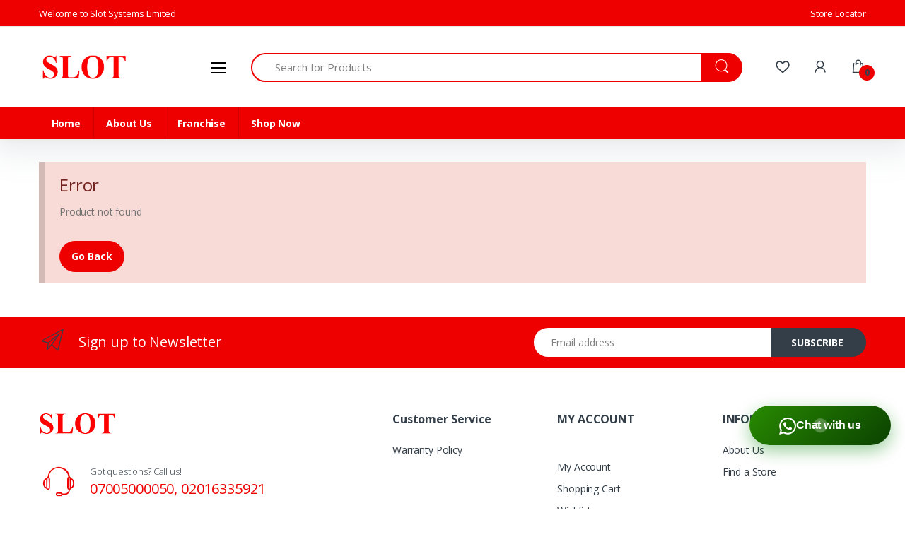

--- FILE ---
content_type: text/html
request_url: https://slot.ng/hp-laptop-14-cf2187nia-intelr-10th-gen-coretm-i3-10110u-4gb-ram-1tb-hdd-14-0-inch-screen-freddos.html
body_size: 2546
content:
<!DOCTYPE html>
<html lang="en">
	<head>
		<!-- Google tag (gtag.js) -->
		<script async src="https://www.googletagmanager.com/gtag/js?id=G-H7Q2X6YFFT"></script>
		<script>
			window.dataLayer = window.dataLayer || [];
			function gtag(){dataLayer.push(arguments);}
			gtag('js', new Date());

			gtag('config', 'G-H7Q2X6YFFT');
		</script>
		
		<meta charset="UTF-8" />
		<link rel="icon" type="image/svg+xml" href="favicon.ico" />
		<meta name="viewport" content="width=device-width, initial-scale=1.0" />
		<!-- <script src="https://cdn.jsdelivr.net/npm/eruda"></script> -->
<!-- <script>eruda.init();</script> -->
		
		<title>SLOT - Best Online Shop for Phones and More | #1 Retail Store</title>

		<meta name='description' content="SLOT - Best Online Shop for Phones and More | #1 Retail Store" />
		<meta name='keywords' content='SLOT - Best Online Shop for Phones and More | #1 Retail Store' />
		<meta name='author' content="" />
		<link rel='canonical' href="" />

		<meta property='og:title' content='SLOT - Best Online Shop for Phones and More | #1 Retail Store' />
		<meta property='og:type' content='website' />
		<meta property='og:image' content="" />
		<meta property='og:url' content="" />
		<meta property='og:description' content="SLOT - Best Online Shop for Phones and More | #1 Retail Store" />

		<link rel="shortcut icon" href="/assets/images/fav-icon.png" />

		<!-- Google Fonts --> 
		<link
			href="https://fonts.googleapis.com/css?family=Open+Sans:300,300i,400,400i,600,600i,700,700i,800,800i&display=swap"
			rel="stylesheet"
		/>

		<!-- CSS Implementing Plugins -->
		<link
			rel="stylesheet"
			href="/assets/vendor/font-awesome/css/fontawesome-all.min.css"
		/>
		<link rel="stylesheet" href="/assets/css/font-electro.css" />

		<link rel="stylesheet" href="/assets/vendor/animate.css/animate.min.css" />
		<link
			rel="stylesheet"
			href="/assets/vendor/hs-megamenu/src/hs.megamenu.css"
		/>
		<link
			rel="stylesheet"
			href="/assets/vendor/malihu-custom-scrollbar-plugin/jquery.mCustomScrollbar.css"
		/>
		<link rel="stylesheet" href="/assets/vendor/fancybox/jquery.fancybox.css" />
		<link
			rel="stylesheet"
			href="/assets/vendor/slick-carousel/slick/slick.css"
		/>
		<link
			rel="stylesheet"
			href="/assets/vendor/bootstrap-select/dist/css/bootstrap-select.min.css"
		/>

		<!-- CSS Electro Template -->
		<link rel="stylesheet" href="/assets/css/theme.css" />
		<script type="module" crossorigin src="/assets/index-DIzfQf6m.js"></script>
		<link rel="stylesheet" crossorigin href="/assets/index-Bj7dyZcX.css">
	</head>
	<body>
		<div id="root"></div>

		<!-- JS Global Compulsory -->
		<script src="/assets/vendor/jquery/dist/jquery.min.js"></script>
		<script src="/assets/vendor/jquery-migrate/dist/jquery-migrate.min.js"></script>
		<script src="/assets/vendor/popper.js/dist/umd/popper.min.js"></script>
		<script src="/assets/vendor/bootstrap/bootstrap.min.js"></script>

		<!-- JS Implementing Plugins -->
		<script src="/assets/vendor/appear.js"></script>
		<script src="/assets/vendor/jquery.countdown.min.js"></script>
		<script src="/assets/vendor/hs-megamenu/src/hs.megamenu.js"></script>
		<script src="/assets/vendor/svg-injector/dist/svg-injector.min.js"></script>
		<script src="/assets/vendor/malihu-custom-scrollbar-plugin/jquery.mCustomScrollbar.concat.min.js"></script>
		<script src="/assets/vendor/jquery-validation/dist/jquery.validate.min.js"></script>
		<script src="/assets/vendor/fancybox/jquery.fancybox.min.js"></script>
		<script src="/assets/vendor/typed.js/lib/typed.min.js"></script>
		<script src="/assets/vendor/slick-carousel/slick/slick.js"></script>
		<script src="/assets/vendor/bootstrap-select/dist/js/bootstrap-select.min.js"></script>

		<!-- JS Electro -->
		<script src="/assets/js/hs.core.js"></script>
		<script src="/assets/js/components/hs.countdown.js"></script>
		<script src="/assets/js/components/hs.header.js"></script>
		<script src="/assets/js/components/hs.hamburgers.js"></script>
		<script src="/assets/js/components/hs.unfold.js"></script>
		<script src="/assets/js/components/hs.focus-state.js"></script>
		<script src="/assets/js/components/hs.malihu-scrollbar.js"></script>
		<script src="/assets/js/components/hs.validation.js"></script>
		<script src="/assets/js/components/hs.fancybox.js"></script>
		<script src="/assets/js/components/hs.onscroll-animation.js"></script>
		<script src="/assets/js/components/hs.slick-carousel.js"></script>
		<script src="/assets/js/components/hs.show-animation.js"></script>
		<script src="/assets/js/components/hs.svg-injector.js"></script>
		<script src="/assets/js/components/hs.go-to.js"></script>
		<script src="/assets/js/components/hs.selectpicker.js"></script>

		<!-- JS Plugins Init. -->
		<script>
			$(window).on("load", function () {
				// initialization of HSMegaMenu component
				$(".js-mega-menu").HSMegaMenu({
					event: "hover",
					direction: "horizontal",
					pageContainer: $(".container"),
					breakpoint: 1199.98,
					hideTimeOut: 0,
				});

				// initialization of svg injector module
				$.HSCore.components.HSSVGIngector.init(".js-svg-injector");
			});

			$(document).on("ready", function () {
				// initialization of header
				$.HSCore.components.HSHeader.init($("#header"));

				// initialization of animation
				$.HSCore.components.HSOnScrollAnimation.init("[data-animation]");

				// initialization of unfold component
				$.HSCore.components.HSUnfold.init($("[data-unfold-target]"), {
					afterOpen: function () {
						$(this).find('input[type="search"]').focus();
					},
				});

				// initialization of popups
				$.HSCore.components.HSFancyBox.init(".js-fancybox");

				// initialization of countdowns
				var countdowns = $.HSCore.components.HSCountdown.init(".js-countdown", {
					yearsElSelector: ".js-cd-years",
					monthsElSelector: ".js-cd-months",
					daysElSelector: ".js-cd-days",
					hoursElSelector: ".js-cd-hours",
					minutesElSelector: ".js-cd-minutes",
					secondsElSelector: ".js-cd-seconds",
				});

				// initialization of malihu scrollbar
				$.HSCore.components.HSMalihuScrollBar.init($(".js-scrollbar"));

				// initialization of forms
				$.HSCore.components.HSFocusState.init();

				// initialization of form validation
				$.HSCore.components.HSValidation.init(".js-validate", {
					rules: {
						confirmPassword: {
							equalTo: "#signupPassword",
						},
					},
				});

				// initialization of show animations
				$.HSCore.components.HSShowAnimation.init(".js-animation-link");

				// initialization of fancybox
				$.HSCore.components.HSFancyBox.init(".js-fancybox");

				// initialization of slick carousel
				$.HSCore.components.HSSlickCarousel.init(".js-slick-carousel");

				// initialization of go to
				$.HSCore.components.HSGoTo.init(".js-go-to");

				// initialization of hamburgers
				$.HSCore.components.HSHamburgers.init("#hamburgerTrigger");

				// initialization of unfold component
				$.HSCore.components.HSUnfold.init($("[data-unfold-target]"), {
					beforeClose: function () {
						$("#hamburgerTrigger").removeClass("is-active");
					},
					afterClose: function () {
						$("#headerSidebarList .collapse.show").collapse("hide");
					},
				});

				$('#headerSidebarList [data-toggle="collapse"]').on(
					"click",
					function (e) {
						e.preventDefault();

						var target = $(this).data("target");

						if ($(this).attr("aria-expanded") === "true") {
							$(target).collapse("hide");
						} else {
							$(target).collapse("show");
						}
					}
				);

				// initialization of unfold component
				$.HSCore.components.HSUnfold.init($("[data-unfold-target]"));

				// initialization of select picker
				$.HSCore.components.HSSelectPicker.init(".js-select");
			});
		</script>

	<script defer src="https://static.cloudflareinsights.com/beacon.min.js/vcd15cbe7772f49c399c6a5babf22c1241717689176015" integrity="sha512-ZpsOmlRQV6y907TI0dKBHq9Md29nnaEIPlkf84rnaERnq6zvWvPUqr2ft8M1aS28oN72PdrCzSjY4U6VaAw1EQ==" data-cf-beacon='{"version":"2024.11.0","token":"ce49ba6f2b214704ad0e51864d83c2b4","r":1,"server_timing":{"name":{"cfCacheStatus":true,"cfEdge":true,"cfExtPri":true,"cfL4":true,"cfOrigin":true,"cfSpeedBrain":true},"location_startswith":null}}' crossorigin="anonymous"></script>
<script>(function(){function c(){var b=a.contentDocument||a.contentWindow.document;if(b){var d=b.createElement('script');d.innerHTML="window.__CF$cv$params={r:'9c5705027c423488',t:'MTc2OTY3MTc3Nw=='};var a=document.createElement('script');a.src='/cdn-cgi/challenge-platform/scripts/jsd/main.js';document.getElementsByTagName('head')[0].appendChild(a);";b.getElementsByTagName('head')[0].appendChild(d)}}if(document.body){var a=document.createElement('iframe');a.height=1;a.width=1;a.style.position='absolute';a.style.top=0;a.style.left=0;a.style.border='none';a.style.visibility='hidden';document.body.appendChild(a);if('loading'!==document.readyState)c();else if(window.addEventListener)document.addEventListener('DOMContentLoaded',c);else{var e=document.onreadystatechange||function(){};document.onreadystatechange=function(b){e(b);'loading'!==document.readyState&&(document.onreadystatechange=e,c())}}}})();</script></body>
</html>
